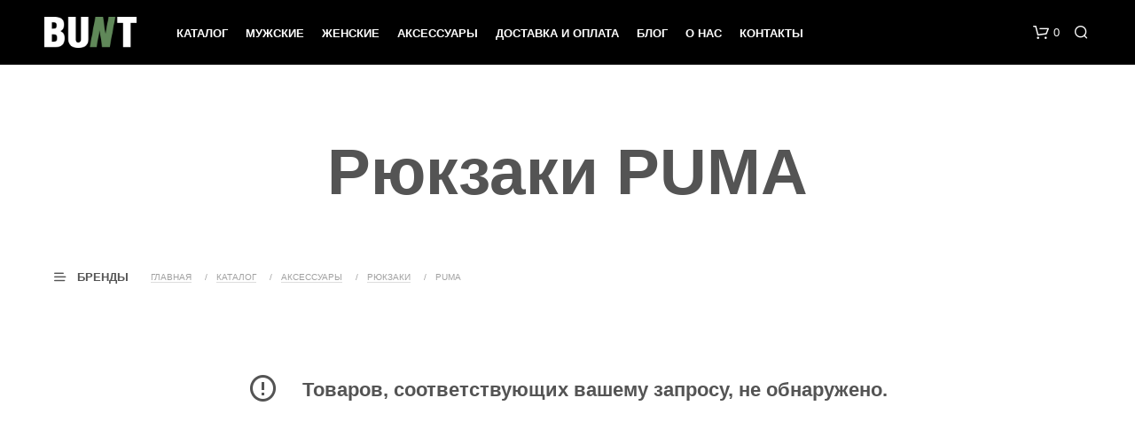

--- FILE ---
content_type: image/svg+xml
request_url: https://bunt.by/wp-content/themes/shopkeeper-child/images/ig.svg
body_size: 941
content:
<?xml version="1.0" encoding="utf-8"?>
<!-- Generator: Adobe Illustrator 17.0.0, SVG Export Plug-In . SVG Version: 6.00 Build 0)  -->
<!DOCTYPE svg PUBLIC "-//W3C//DTD SVG 1.1//EN" "http://www.w3.org/Graphics/SVG/1.1/DTD/svg11.dtd">
<svg version="1.1" id="Layer_1" xmlns="http://www.w3.org/2000/svg" xmlns:xlink="http://www.w3.org/1999/xlink" x="0px" y="0px"
	 width="165.076px" height="172.096px" viewBox="0 0 165.076 172.096" enable-background="new 0 0 165.076 172.096"
	 xml:space="preserve">
<g>
	<path fill="#608758" d="M114.521,148.517H49.425c-19.429,0-30.58-10.221-30.58-28.063V56.475c0-18.605,10.949-31.106,27.261-31.106
		h70.769c12.091,0,25.118,11.613,25.118,30.369v64.355C141.993,136.028,129.931,148.517,114.521,148.517L114.521,148.517z
		 M46.106,30.507c-16.337,0-22.123,13.993-22.123,25.968v63.992c0,18.945,13.829,22.928,25.442,22.928h65.096
		c12.742,0,22.351-10.022,22.351-23.303V55.737c0-15.587-10.375-25.231-19.997-25.231H46.106z M46.106,30.507"/>
</g>
<g>
	<path fill="#608758" d="M80.012,60.381c-15.019,0-27.238,12.219-27.238,27.238s12.219,27.238,27.238,27.238
		s27.238-12.219,27.238-27.238S95.031,60.381,80.012,60.381L80.012,60.381z M80.012,109.904c-12.288,0-22.286-9.998-22.286-22.286
		s9.998-22.286,22.286-22.286c12.288,0,22.286,9.998,22.286,22.286S92.3,109.904,80.012,109.904L80.012,109.904z M80.012,109.904"/>
	<path fill="#608758" d="M107.25,49.238c-4.778,0-8.667,3.888-8.667,8.667s3.888,8.667,8.667,8.667c4.778,0,8.667-3.888,8.667-8.667
		S112.029,49.238,107.25,49.238L107.25,49.238z M107.25,61.619c-2.048,0-3.714-1.666-3.714-3.714c0-2.048,1.666-3.714,3.714-3.714
		c2.048,0,3.714,1.666,3.714,3.714C110.964,59.953,109.298,61.619,107.25,61.619L107.25,61.619z M107.25,61.619"/>
	<path fill="#608758" d="M103.536,38.095H56.488c-13.654,0-24.762,11.108-24.762,24.762v48.286
		c0,13.654,11.108,24.762,24.762,24.762h47.048c13.654,0,24.762-11.108,24.762-24.762V62.857
		C128.298,49.203,117.19,38.095,103.536,38.095L103.536,38.095z M123.345,111.143c0,10.923-8.887,19.81-19.81,19.81H56.488
		c-10.923,0-19.81-8.887-19.81-19.81V62.857c0-10.923,8.887-19.81,19.81-19.81h47.048c10.923,0,19.81,8.887,19.81,19.81V111.143z
		 M123.345,111.143"/>
</g>
</svg>
